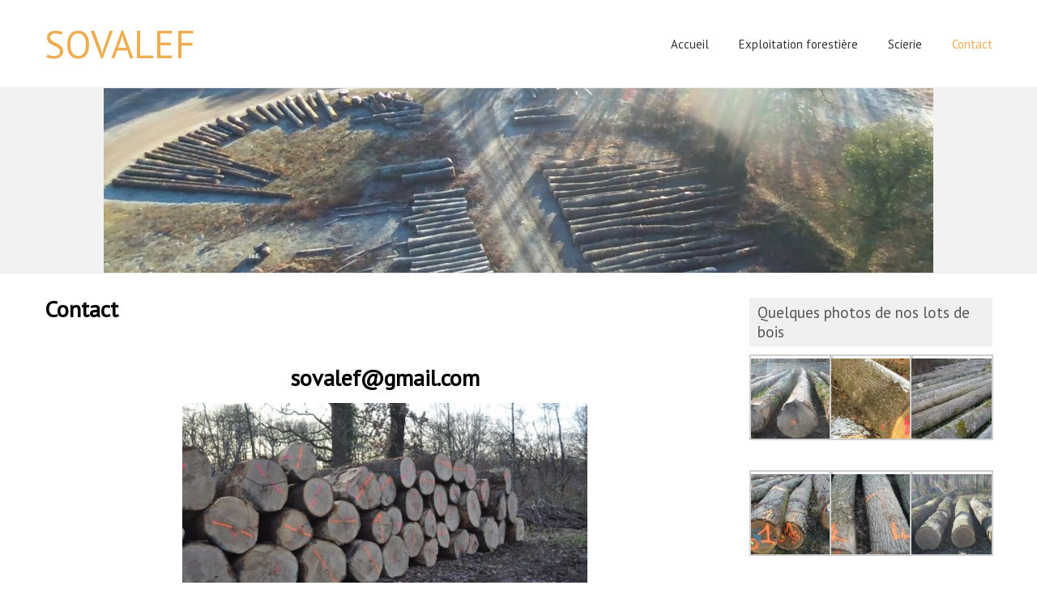

--- FILE ---
content_type: text/html; charset=UTF-8
request_url: http://sovalef.com/contact
body_size: 3941
content:
<!DOCTYPE html>
<!--[if IE 7]>
<html class="ie ie7" lang="fr-FR">
<![endif]-->
<!--[if IE 8]>
<html class="ie ie8" lang="fr-FR">
<![endif]-->
<!--[if !(IE 7) | !(IE 8)  ]><!-->
<html lang="fr-FR">
<!--<![endif]-->
<head>
  <meta charset="UTF-8" /> 
  <meta name="viewport" content="width=device-width" />  
  <link rel="pingback" href="http://sovalef.com/xmlrpc.php">  
<title>Contact &#8211; SOVALEF</title>
<style type='text/css'>		#wrapper-header .site-title { text-align: left; } #wrapper-header .header-logo { margin-left: 0; } .rtl #wrapper-header .site-title { text-align: right; } @media screen and (max-width: 990px) { html #wrapper #wrapper-header .header-content .site-title, html #wrapper #wrapper-header .header-content .header-logo { margin-bottom: 0 !important; } }		#wrapper #wrapper-header .title-box { width: 40%;}		#wrapper #wrapper-header .menu-box { width: 40%;}</style><link rel='dns-prefetch' href='//fonts.googleapis.com' />
<link rel='dns-prefetch' href='//s.w.org' />
<link rel="alternate" type="application/rss+xml" title="SOVALEF &raquo; Flux" href="http://sovalef.com/feed" />
<link rel="alternate" type="application/rss+xml" title="SOVALEF &raquo; Flux des commentaires" href="http://sovalef.com/comments/feed" />
		<script type="text/javascript">
			window._wpemojiSettings = {"baseUrl":"https:\/\/s.w.org\/images\/core\/emoji\/12.0.0-1\/72x72\/","ext":".png","svgUrl":"https:\/\/s.w.org\/images\/core\/emoji\/12.0.0-1\/svg\/","svgExt":".svg","source":{"concatemoji":"http:\/\/sovalef.com\/wp-includes\/js\/wp-emoji-release.min.js?ver=5.2.23"}};
			!function(e,a,t){var n,r,o,i=a.createElement("canvas"),p=i.getContext&&i.getContext("2d");function s(e,t){var a=String.fromCharCode;p.clearRect(0,0,i.width,i.height),p.fillText(a.apply(this,e),0,0);e=i.toDataURL();return p.clearRect(0,0,i.width,i.height),p.fillText(a.apply(this,t),0,0),e===i.toDataURL()}function c(e){var t=a.createElement("script");t.src=e,t.defer=t.type="text/javascript",a.getElementsByTagName("head")[0].appendChild(t)}for(o=Array("flag","emoji"),t.supports={everything:!0,everythingExceptFlag:!0},r=0;r<o.length;r++)t.supports[o[r]]=function(e){if(!p||!p.fillText)return!1;switch(p.textBaseline="top",p.font="600 32px Arial",e){case"flag":return s([55356,56826,55356,56819],[55356,56826,8203,55356,56819])?!1:!s([55356,57332,56128,56423,56128,56418,56128,56421,56128,56430,56128,56423,56128,56447],[55356,57332,8203,56128,56423,8203,56128,56418,8203,56128,56421,8203,56128,56430,8203,56128,56423,8203,56128,56447]);case"emoji":return!s([55357,56424,55356,57342,8205,55358,56605,8205,55357,56424,55356,57340],[55357,56424,55356,57342,8203,55358,56605,8203,55357,56424,55356,57340])}return!1}(o[r]),t.supports.everything=t.supports.everything&&t.supports[o[r]],"flag"!==o[r]&&(t.supports.everythingExceptFlag=t.supports.everythingExceptFlag&&t.supports[o[r]]);t.supports.everythingExceptFlag=t.supports.everythingExceptFlag&&!t.supports.flag,t.DOMReady=!1,t.readyCallback=function(){t.DOMReady=!0},t.supports.everything||(n=function(){t.readyCallback()},a.addEventListener?(a.addEventListener("DOMContentLoaded",n,!1),e.addEventListener("load",n,!1)):(e.attachEvent("onload",n),a.attachEvent("onreadystatechange",function(){"complete"===a.readyState&&t.readyCallback()})),(n=t.source||{}).concatemoji?c(n.concatemoji):n.wpemoji&&n.twemoji&&(c(n.twemoji),c(n.wpemoji)))}(window,document,window._wpemojiSettings);
		</script>
		<style type="text/css">
img.wp-smiley,
img.emoji {
	display: inline !important;
	border: none !important;
	box-shadow: none !important;
	height: 1em !important;
	width: 1em !important;
	margin: 0 .07em !important;
	vertical-align: -0.1em !important;
	background: none !important;
	padding: 0 !important;
}
</style>
	<link rel='stylesheet' id='wp-block-library-css'  href='http://sovalef.com/wp-includes/css/dist/block-library/style.min.css?ver=5.2.23' type='text/css' media='all' />
<link rel='stylesheet' id='foreverwood-elegantfont-css'  href='http://sovalef.com/wp-content/themes/foreverwood/css/elegantfont.css?ver=5.2.23' type='text/css' media='all' />
<link rel='stylesheet' id='foreverwood-style-css'  href='http://sovalef.com/wp-content/themes/foreverwood/style.css?ver=5.2.23' type='text/css' media='all' />
<link rel='stylesheet' id='foreverwood-google-font-default-css'  href='//fonts.googleapis.com/css?family=PT+Sans&#038;subset=latin%2Clatin-ext&#038;ver=5.2.23' type='text/css' media='all' />
<link rel='stylesheet' id='jquery-lazyloadxt-spinner-css-css'  href='//sovalef.com/wp-content/plugins/a3-lazy-load/assets/css/jquery.lazyloadxt.spinner.css?ver=5.2.23' type='text/css' media='all' />
<!--n2css--><script type='text/javascript' src='http://sovalef.com/wp-includes/js/jquery/jquery.js?ver=1.12.4-wp'></script>
<script type='text/javascript' src='http://sovalef.com/wp-includes/js/jquery/jquery-migrate.min.js?ver=1.4.1'></script>
<!--[if lt IE 9]>
<script type='text/javascript' src='http://sovalef.com/wp-content/themes/foreverwood/js/html5.js?ver=3.6'></script>
<![endif]-->
<link rel='https://api.w.org/' href='http://sovalef.com/wp-json/' />
<link rel="EditURI" type="application/rsd+xml" title="RSD" href="http://sovalef.com/xmlrpc.php?rsd" />
<link rel="wlwmanifest" type="application/wlwmanifest+xml" href="http://sovalef.com/wp-includes/wlwmanifest.xml" /> 
<meta name="generator" content="WordPress 5.2.23" />
<link rel="canonical" href="http://sovalef.com/contact" />
<link rel='shortlink' href='http://sovalef.com/?p=27' />
<link rel="alternate" type="application/json+oembed" href="http://sovalef.com/wp-json/oembed/1.0/embed?url=http%3A%2F%2Fsovalef.com%2Fcontact" />
<link rel="alternate" type="text/xml+oembed" href="http://sovalef.com/wp-json/oembed/1.0/embed?url=http%3A%2F%2Fsovalef.com%2Fcontact&#038;format=xml" />
<link rel="icon" href="http://sovalef.com/wp-content/uploads/2017/11/cropped-Chene-32x32.png" sizes="32x32" />
<link rel="icon" href="http://sovalef.com/wp-content/uploads/2017/11/cropped-Chene-192x192.png" sizes="192x192" />
<link rel="apple-touch-icon-precomposed" href="http://sovalef.com/wp-content/uploads/2017/11/cropped-Chene-180x180.png" />
<meta name="msapplication-TileImage" content="http://sovalef.com/wp-content/uploads/2017/11/cropped-Chene-270x270.png" />
   
</head>
 
<body class="page-template-default page page-id-27" id="wrapper">
<div id="container-boxed"> 
<div id="container-boxed-inner">
<header id="wrapper-header">  
  <div class="header-content-wrapper">
    <div class="header-content">
      <div class="title-box">
        <p class="site-title"><a href="http://sovalef.com/">SOVALEF</a></p>
      </div>
      <div class="menu-box">
<div id="nav" class="menu"><ul>
<li class="page_item page-item-2"><a href="http://sovalef.com/">Accueil</a></li>
<li class="page_item page-item-30"><a href="http://sovalef.com/activites">Exploitation forestière</a></li>
<li class="page_item page-item-45"><a href="http://sovalef.com/scieries">Scierie</a></li>
<li class="page_item page-item-27 current_page_item"><a href="http://sovalef.com/contact" aria-current="page">Contact</a></li>
</ul></div>
      </div>
    </div>
  </div>

  <div class="header-image">
    <img class="header-img" src="http://sovalef.com/wp-content/uploads/2017/11/cropped-accueil-1024x306.png" alt="SOVALEF" />
  </div>
</header> <!-- end of wrapper-header --><div id="wrapper-content">
  <div class="container">
  <div id="main-content">   
    <div id="content">
      <div class="content-headline">
        <h1 class="entry-headline">Contact</h1>
		      </div>
		      <div class="entry-content">
<h1 style="text-align: center;" align="center">sovalef@gmail.com</h1>
<p style="text-align: center;" align="center">
<p align="center"><img class="lazy lazy-hidden aligncenter" src="//sovalef.com/wp-content/plugins/a3-lazy-load/assets/images/lazy_placeholder.gif" data-lazy-type="image" data-src="http://sovalef.com/wp-content/uploads/2019/05/grumes_3.jpg" alt="Grumes" /><noscript><img class="aligncenter" src="http://sovalef.com/wp-content/uploads/2019/05/grumes_3.jpg" alt="Grumes" /></noscript></p>
      </div>

<div id="comments" class="comments-area comments-area-post">

	
	
</div><!-- #comments .comments-area -->    </div> <!-- end of content -->
  </div>
<aside id="sidebar">
<div id="media_gallery-3" class="sidebar-widget widget_media_gallery"> <p class="sidebar-headline">Quelques photos de nos lots de bois</p>
		<style type='text/css'>
			#gallery-1 {
				margin: auto;
			}
			#gallery-1 .gallery-item {
				float: left;
				margin-top: 10px;
				text-align: center;
				width: 33%;
			}
			#gallery-1 img {
				border: 2px solid #cfcfcf;
			}
			#gallery-1 .gallery-caption {
				margin-left: 0;
			}
			/* see gallery_shortcode() in wp-includes/media.php */
		</style>
		<div id='gallery-1' class='gallery galleryid-27 gallery-columns-3 gallery-size-thumbnail'><dl class='gallery-item'>
			<dt class='gallery-icon landscape'>
				<a href='http://sovalef.com/grumes_2'><img width="150" height="150" src="//sovalef.com/wp-content/plugins/a3-lazy-load/assets/images/lazy_placeholder.gif" data-lazy-type="image" data-src="http://sovalef.com/wp-content/uploads/2017/11/grumes_2-150x150.jpg" class="lazy lazy-hidden attachment-thumbnail size-thumbnail" alt="" /><noscript><img width="150" height="150" src="http://sovalef.com/wp-content/uploads/2017/11/grumes_2-150x150.jpg" class="attachment-thumbnail size-thumbnail" alt="" /></noscript></a>
			</dt></dl><dl class='gallery-item'>
			<dt class='gallery-icon landscape'>
				<a href='http://sovalef.com/grumes_3'><img width="150" height="150" src="//sovalef.com/wp-content/plugins/a3-lazy-load/assets/images/lazy_placeholder.gif" data-lazy-type="image" data-src="http://sovalef.com/wp-content/uploads/2017/11/grumes_3-150x150.jpg" class="lazy lazy-hidden attachment-thumbnail size-thumbnail" alt="" /><noscript><img width="150" height="150" src="http://sovalef.com/wp-content/uploads/2017/11/grumes_3-150x150.jpg" class="attachment-thumbnail size-thumbnail" alt="" /></noscript></a>
			</dt></dl><dl class='gallery-item'>
			<dt class='gallery-icon landscape'>
				<a href='http://sovalef.com/grumes_4'><img width="150" height="150" src="//sovalef.com/wp-content/plugins/a3-lazy-load/assets/images/lazy_placeholder.gif" data-lazy-type="image" data-src="http://sovalef.com/wp-content/uploads/2017/11/grumes_4-150x150.jpg" class="lazy lazy-hidden attachment-thumbnail size-thumbnail" alt="" /><noscript><img width="150" height="150" src="http://sovalef.com/wp-content/uploads/2017/11/grumes_4-150x150.jpg" class="attachment-thumbnail size-thumbnail" alt="" /></noscript></a>
			</dt></dl><br style="clear: both" /><dl class='gallery-item'>
			<dt class='gallery-icon landscape'>
				<a href='http://sovalef.com/grumes_5'><img width="150" height="150" src="//sovalef.com/wp-content/plugins/a3-lazy-load/assets/images/lazy_placeholder.gif" data-lazy-type="image" data-src="http://sovalef.com/wp-content/uploads/2017/11/grumes_5-150x150.jpg" class="lazy lazy-hidden attachment-thumbnail size-thumbnail" alt="" /><noscript><img width="150" height="150" src="http://sovalef.com/wp-content/uploads/2017/11/grumes_5-150x150.jpg" class="attachment-thumbnail size-thumbnail" alt="" /></noscript></a>
			</dt></dl><dl class='gallery-item'>
			<dt class='gallery-icon landscape'>
				<a href='http://sovalef.com/grumes_6'><img width="150" height="150" src="//sovalef.com/wp-content/plugins/a3-lazy-load/assets/images/lazy_placeholder.gif" data-lazy-type="image" data-src="http://sovalef.com/wp-content/uploads/2017/11/grumes_6-150x150.jpg" class="lazy lazy-hidden attachment-thumbnail size-thumbnail" alt="" /><noscript><img width="150" height="150" src="http://sovalef.com/wp-content/uploads/2017/11/grumes_6-150x150.jpg" class="attachment-thumbnail size-thumbnail" alt="" /></noscript></a>
			</dt></dl><dl class='gallery-item'>
			<dt class='gallery-icon landscape'>
				<a href='http://sovalef.com/sample-page/grumes_7'><img width="150" height="150" src="//sovalef.com/wp-content/plugins/a3-lazy-load/assets/images/lazy_placeholder.gif" data-lazy-type="image" data-src="http://sovalef.com/wp-content/uploads/2017/11/grumes_7-150x150.jpg" class="lazy lazy-hidden attachment-thumbnail size-thumbnail" alt="" /><noscript><img width="150" height="150" src="http://sovalef.com/wp-content/uploads/2017/11/grumes_7-150x150.jpg" class="attachment-thumbnail size-thumbnail" alt="" /></noscript></a>
			</dt></dl><br style="clear: both" /><dl class='gallery-item'>
			<dt class='gallery-icon landscape'>
				<a href='http://sovalef.com/grumes_8'><img width="150" height="150" src="//sovalef.com/wp-content/plugins/a3-lazy-load/assets/images/lazy_placeholder.gif" data-lazy-type="image" data-src="http://sovalef.com/wp-content/uploads/2017/11/grumes_8-150x150.jpg" class="lazy lazy-hidden attachment-thumbnail size-thumbnail" alt="" /><noscript><img width="150" height="150" src="http://sovalef.com/wp-content/uploads/2017/11/grumes_8-150x150.jpg" class="attachment-thumbnail size-thumbnail" alt="" /></noscript></a>
			</dt></dl><dl class='gallery-item'>
			<dt class='gallery-icon landscape'>
				<a href='http://sovalef.com/grumes_9'><img width="150" height="150" src="//sovalef.com/wp-content/plugins/a3-lazy-load/assets/images/lazy_placeholder.gif" data-lazy-type="image" data-src="http://sovalef.com/wp-content/uploads/2017/11/grumes_9-150x150.jpg" class="lazy lazy-hidden attachment-thumbnail size-thumbnail" alt="" /><noscript><img width="150" height="150" src="http://sovalef.com/wp-content/uploads/2017/11/grumes_9-150x150.jpg" class="attachment-thumbnail size-thumbnail" alt="" /></noscript></a>
			</dt></dl><dl class='gallery-item'>
			<dt class='gallery-icon landscape'>
				<a href='http://sovalef.com/sample-page/grumes_10'><img width="150" height="150" src="//sovalef.com/wp-content/plugins/a3-lazy-load/assets/images/lazy_placeholder.gif" data-lazy-type="image" data-src="http://sovalef.com/wp-content/uploads/2017/11/grumes_10-150x150.jpg" class="lazy lazy-hidden attachment-thumbnail size-thumbnail" alt="" /><noscript><img width="150" height="150" src="http://sovalef.com/wp-content/uploads/2017/11/grumes_10-150x150.jpg" class="attachment-thumbnail size-thumbnail" alt="" /></noscript></a>
			</dt></dl><br style="clear: both" /><dl class='gallery-item'>
			<dt class='gallery-icon landscape'>
				<a href='http://sovalef.com/grumes_11'><img width="150" height="150" src="//sovalef.com/wp-content/plugins/a3-lazy-load/assets/images/lazy_placeholder.gif" data-lazy-type="image" data-src="http://sovalef.com/wp-content/uploads/2017/11/grumes_11-150x150.jpg" class="lazy lazy-hidden attachment-thumbnail size-thumbnail" alt="" /><noscript><img width="150" height="150" src="http://sovalef.com/wp-content/uploads/2017/11/grumes_11-150x150.jpg" class="attachment-thumbnail size-thumbnail" alt="" /></noscript></a>
			</dt></dl><dl class='gallery-item'>
			<dt class='gallery-icon landscape'>
				<a href='http://sovalef.com/grumes_12'><img width="150" height="150" src="//sovalef.com/wp-content/plugins/a3-lazy-load/assets/images/lazy_placeholder.gif" data-lazy-type="image" data-src="http://sovalef.com/wp-content/uploads/2017/11/grumes_12-150x150.jpg" class="lazy lazy-hidden attachment-thumbnail size-thumbnail" alt="" /><noscript><img width="150" height="150" src="http://sovalef.com/wp-content/uploads/2017/11/grumes_12-150x150.jpg" class="attachment-thumbnail size-thumbnail" alt="" /></noscript></a>
			</dt></dl><dl class='gallery-item'>
			<dt class='gallery-icon landscape'>
				<a href='http://sovalef.com/grumes_13'><img width="150" height="150" src="//sovalef.com/wp-content/plugins/a3-lazy-load/assets/images/lazy_placeholder.gif" data-lazy-type="image" data-src="http://sovalef.com/wp-content/uploads/2017/11/grumes_13-150x150.jpg" class="lazy lazy-hidden attachment-thumbnail size-thumbnail" alt="" /><noscript><img width="150" height="150" src="http://sovalef.com/wp-content/uploads/2017/11/grumes_13-150x150.jpg" class="attachment-thumbnail size-thumbnail" alt="" /></noscript></a>
			</dt></dl><br style="clear: both" /><dl class='gallery-item'>
			<dt class='gallery-icon landscape'>
				<a href='http://sovalef.com/grumes_14'><img width="150" height="150" src="//sovalef.com/wp-content/plugins/a3-lazy-load/assets/images/lazy_placeholder.gif" data-lazy-type="image" data-src="http://sovalef.com/wp-content/uploads/2017/11/grumes_14-150x150.jpg" class="lazy lazy-hidden attachment-thumbnail size-thumbnail" alt="" /><noscript><img width="150" height="150" src="http://sovalef.com/wp-content/uploads/2017/11/grumes_14-150x150.jpg" class="attachment-thumbnail size-thumbnail" alt="" /></noscript></a>
			</dt></dl>
			<br style='clear: both' />
		</div>
</div></aside> <!-- end of sidebar -->  </div>
</div>     <!-- end of wrapper-content -->
<footer id="wrapper-footer">
  
</footer>  <!-- end of wrapper-footer -->
</div>
</div>
<script type='text/javascript' src='http://sovalef.com/wp-content/themes/foreverwood/js/placeholders.js?ver=2.1.0'></script>
<script type='text/javascript' src='http://sovalef.com/wp-content/themes/foreverwood/js/scroll-to-top.js?ver=1.0'></script>
<script type='text/javascript' src='http://sovalef.com/wp-content/themes/foreverwood/js/selectnav.js?ver=0.1'></script>
<script type='text/javascript' src='http://sovalef.com/wp-content/themes/foreverwood/js/responsive.js?ver=1.0'></script>
<script type='text/javascript'>
/* <![CDATA[ */
var a3_lazyload_params = {"apply_images":"1","apply_videos":"1"};
/* ]]> */
</script>
<script type='text/javascript' src='//sovalef.com/wp-content/plugins/a3-lazy-load/assets/js/jquery.lazyloadxt.extra.min.js?ver=1.9.3'></script>
<script type='text/javascript' src='//sovalef.com/wp-content/plugins/a3-lazy-load/assets/js/jquery.lazyloadxt.srcset.min.js?ver=1.9.3'></script>
<script type='text/javascript'>
/* <![CDATA[ */
var a3_lazyload_extend_params = {"edgeY":"0"};
/* ]]> */
</script>
<script type='text/javascript' src='//sovalef.com/wp-content/plugins/a3-lazy-load/assets/js/jquery.lazyloadxt.extend.js?ver=1.9.3'></script>
<script type='text/javascript' src='http://sovalef.com/wp-includes/js/wp-embed.min.js?ver=5.2.23'></script>
      
</body>
</html>